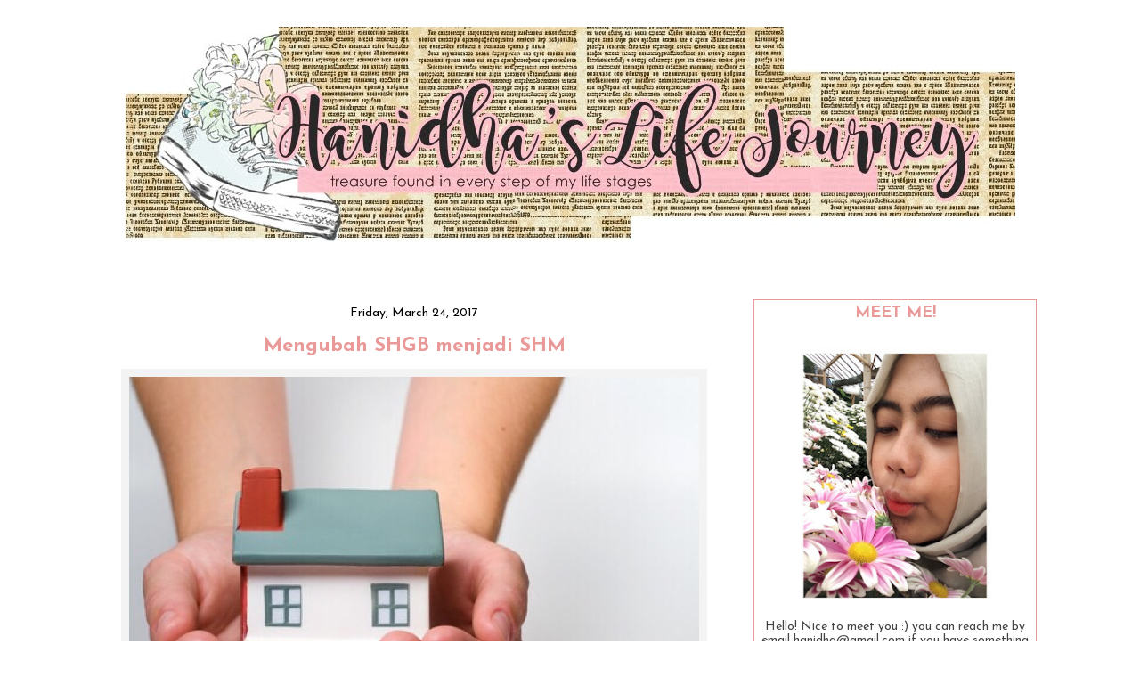

--- FILE ---
content_type: text/plain
request_url: https://www.google-analytics.com/j/collect?v=1&_v=j102&a=1092169520&t=pageview&_s=1&dl=https%3A%2F%2Fwww.hanidha.com%2F2017%2F03%2Fmengubah-shgb-menjadi-shm.html&ul=en-us%40posix&dt=Hanidha%27s%20Life%20Journey%3A%20Mengubah%20SHGB%20menjadi%20SHM&sr=1280x720&vp=1280x720&_u=IEBAAEABAAAAACAAI~&jid=102511366&gjid=39794827&cid=351298513.1768871183&tid=UA-96847320-1&_gid=1306706235.1768871183&_r=1&_slc=1&z=665886883
body_size: -450
content:
2,cG-9DCYGZ6LTR